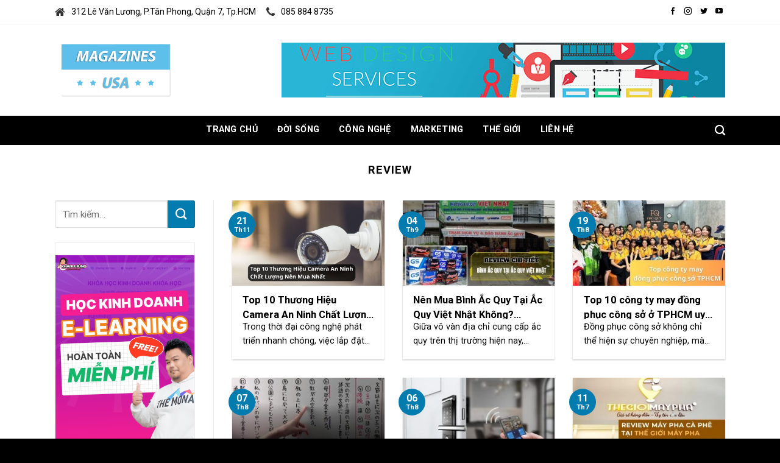

--- FILE ---
content_type: text/html; charset=UTF-8
request_url: https://magazinesusa.com/review/
body_size: 13929
content:
<!DOCTYPE html>
<!--[if IE 9 ]> <html lang="vi-VN" class="ie9 loading-site no-js"> <![endif]-->
<!--[if IE 8 ]> <html lang="vi-VN" class="ie8 loading-site no-js"> <![endif]-->
<!--[if (gte IE 9)|!(IE)]><!--><html lang="vi-VN" class="loading-site no-js"> <!--<![endif]-->
<head>
	<meta charset="UTF-8" />
	<meta name="viewport" content="width=device-width, initial-scale=1.0, maximum-scale=1.0, user-scalable=no" />

	<link rel="profile" href="https://gmpg.org/xfn/11" />
	<link rel="pingback" href="https://magazinesusa.com/xmlrpc.php" />

	<script>(function(html){html.className = html.className.replace(/\bno-js\b/,'js')})(document.documentElement);</script>
<title>Lưu trữ Review - Magazine USA</title>

<!-- This site is optimized with the Yoast SEO plugin v12.0 - https://yoast.com/wordpress/plugins/seo/ -->
<link rel="canonical" href="https://magazinesusa.com/review/" />
<link rel="next" href="https://magazinesusa.com/review/page/2/" />
<meta property="og:locale" content="vi_VN" />
<meta property="og:type" content="object" />
<meta property="og:title" content="Lưu trữ Review - Magazine USA" />
<meta property="og:url" content="https://magazinesusa.com/review/" />
<meta property="og:site_name" content="Magazine USA" />
<meta name="twitter:card" content="summary_large_image" />
<meta name="twitter:title" content="Lưu trữ Review - Magazine USA" />
<script type='application/ld+json' class='yoast-schema-graph yoast-schema-graph--main'>{"@context":"https://schema.org","@graph":[{"@type":"WebSite","@id":"https://magazinesusa.com/#website","url":"https://magazinesusa.com/","name":"Magazine USA","potentialAction":{"@type":"SearchAction","target":"https://magazinesusa.com/?s={search_term_string}","query-input":"required name=search_term_string"}},{"@type":"CollectionPage","@id":"https://magazinesusa.com/review/#webpage","url":"https://magazinesusa.com/review/","inLanguage":"vi-VN","name":"L\u01b0u tr\u1eef Review - Magazine USA","isPartOf":{"@id":"https://magazinesusa.com/#website"}}]}</script>
<!-- / Yoast SEO plugin. -->

<link rel='dns-prefetch' href='//magazinesusa.com' />
<link rel='dns-prefetch' href='//cdn.jsdelivr.net' />
<link rel='dns-prefetch' href='//s.w.org' />
<link rel="alternate" type="application/rss+xml" title="Dòng thông tin Magazine USA &raquo;" href="https://magazinesusa.com/feed/" />
<link rel="alternate" type="application/rss+xml" title="Dòng thông tin chuyên mục Magazine USA &raquo; Review" href="https://magazinesusa.com/review/feed/" />
		<script type="text/javascript">
			window._wpemojiSettings = {"baseUrl":"https:\/\/s.w.org\/images\/core\/emoji\/12.0.0-1\/72x72\/","ext":".png","svgUrl":"https:\/\/s.w.org\/images\/core\/emoji\/12.0.0-1\/svg\/","svgExt":".svg","source":{"concatemoji":"https:\/\/magazinesusa.com\/wp-includes\/js\/wp-emoji-release.min.js?ver=5.2.4"}};
			!function(a,b,c){function d(a,b){var c=String.fromCharCode;l.clearRect(0,0,k.width,k.height),l.fillText(c.apply(this,a),0,0);var d=k.toDataURL();l.clearRect(0,0,k.width,k.height),l.fillText(c.apply(this,b),0,0);var e=k.toDataURL();return d===e}function e(a){var b;if(!l||!l.fillText)return!1;switch(l.textBaseline="top",l.font="600 32px Arial",a){case"flag":return!(b=d([55356,56826,55356,56819],[55356,56826,8203,55356,56819]))&&(b=d([55356,57332,56128,56423,56128,56418,56128,56421,56128,56430,56128,56423,56128,56447],[55356,57332,8203,56128,56423,8203,56128,56418,8203,56128,56421,8203,56128,56430,8203,56128,56423,8203,56128,56447]),!b);case"emoji":return b=d([55357,56424,55356,57342,8205,55358,56605,8205,55357,56424,55356,57340],[55357,56424,55356,57342,8203,55358,56605,8203,55357,56424,55356,57340]),!b}return!1}function f(a){var c=b.createElement("script");c.src=a,c.defer=c.type="text/javascript",b.getElementsByTagName("head")[0].appendChild(c)}var g,h,i,j,k=b.createElement("canvas"),l=k.getContext&&k.getContext("2d");for(j=Array("flag","emoji"),c.supports={everything:!0,everythingExceptFlag:!0},i=0;i<j.length;i++)c.supports[j[i]]=e(j[i]),c.supports.everything=c.supports.everything&&c.supports[j[i]],"flag"!==j[i]&&(c.supports.everythingExceptFlag=c.supports.everythingExceptFlag&&c.supports[j[i]]);c.supports.everythingExceptFlag=c.supports.everythingExceptFlag&&!c.supports.flag,c.DOMReady=!1,c.readyCallback=function(){c.DOMReady=!0},c.supports.everything||(h=function(){c.readyCallback()},b.addEventListener?(b.addEventListener("DOMContentLoaded",h,!1),a.addEventListener("load",h,!1)):(a.attachEvent("onload",h),b.attachEvent("onreadystatechange",function(){"complete"===b.readyState&&c.readyCallback()})),g=c.source||{},g.concatemoji?f(g.concatemoji):g.wpemoji&&g.twemoji&&(f(g.twemoji),f(g.wpemoji)))}(window,document,window._wpemojiSettings);
		</script>
		<style type="text/css">
img.wp-smiley,
img.emoji {
	display: inline !important;
	border: none !important;
	box-shadow: none !important;
	height: 1em !important;
	width: 1em !important;
	margin: 0 .07em !important;
	vertical-align: -0.1em !important;
	background: none !important;
	padding: 0 !important;
}
</style>
	<link rel='stylesheet' id='wp-block-library-css'  href='https://magazinesusa.com/wp-includes/css/dist/block-library/style.min.css?ver=5.2.4' type='text/css' media='all' />
<link rel='stylesheet' id='hrw-css'  href='https://magazinesusa.com/wp-content/plugins/call-now-icon-animate/css.css' type='text/css' media='' />
<link rel='stylesheet' id='contact-form-7-css'  href='https://magazinesusa.com/wp-content/plugins/contact-form-7/includes/css/styles.css?ver=5.1.3' type='text/css' media='all' />
<link rel='stylesheet' id='ez-icomoon-css'  href='https://magazinesusa.com/wp-content/plugins/easy-table-of-contents/vendor/icomoon/style.min.css?ver=1.7' type='text/css' media='all' />
<link rel='stylesheet' id='ez-toc-css'  href='https://magazinesusa.com/wp-content/plugins/easy-table-of-contents/assets/css/screen.min.css?ver=1.7' type='text/css' media='all' />
<style id='ez-toc-inline-css' type='text/css'>
div#ez-toc-container p.ez-toc-title {font-size: 120%;}div#ez-toc-container p.ez-toc-title {font-weight: 500;}div#ez-toc-container ul li {font-size: 95%;}
</style>
<link rel='stylesheet' id='flatsome-icons-css'  href='https://magazinesusa.com/wp-content/themes/flatsome/assets/css/fl-icons.css?ver=3.3' type='text/css' media='all' />
<link rel='stylesheet' id='easy-social-share-buttons-css'  href='https://magazinesusa.com/wp-content/plugins/easy-social-share-buttons3/assets/css/default-retina/easy-social-share-buttons.css?ver=3.7.3' type='text/css' media='all' />
<link rel='stylesheet' id='essb-cct-style-css'  href='https://magazinesusa.com/wp-content/plugins/easy-social-share-buttons3/lib/modules/click-to-tweet/assets/css/styles.css?ver=3.7.3' type='text/css' media='all' />
<link rel='stylesheet' id='bfa-font-awesome-css'  href='//cdn.jsdelivr.net/fontawesome/4.7.0/css/font-awesome.min.css?ver=4.7.0' type='text/css' media='all' />
<link rel='stylesheet' id='flatsome-main-css'  href='https://magazinesusa.com/wp-content/themes/flatsome/assets/css/flatsome.css?ver=3.8.3' type='text/css' media='all' />
<link rel='stylesheet' id='flatsome-style-css'  href='https://magazinesusa.com/wp-content/themes/flatsome-child/style.css?ver=3.0' type='text/css' media='all' />
<script type="text/javascript">(function(a,d){if(a._nsl===d){a._nsl=[];var c=function(){if(a.jQuery===d)setTimeout(c,33);else{for(var b=0;b<a._nsl.length;b++)a._nsl[b].call(a,a.jQuery);a._nsl={push:function(b){b.call(a,a.jQuery)}}}};c()}})(window);</script><script type='text/javascript' src='https://magazinesusa.com/wp-includes/js/jquery/jquery.js?ver=1.12.4-wp'></script>
<script type='text/javascript' src='https://magazinesusa.com/wp-includes/js/jquery/jquery-migrate.min.js?ver=1.4.1'></script>
<link rel='https://api.w.org/' href='https://magazinesusa.com/wp-json/' />
<link rel="EditURI" type="application/rsd+xml" title="RSD" href="https://magazinesusa.com/xmlrpc.php?rsd" />
<link rel="wlwmanifest" type="application/wlwmanifest+xml" href="https://magazinesusa.com/wp-includes/wlwmanifest.xml" /> 
<meta name="generator" content="WordPress 5.2.4" />
<meta name="google-site-verification" content="Pqr91cPwLYZ91b8NRqLyE4OuHgZbg8CSOj1U4rqD4o8" />
<!-- Google Tag Manager -->
<script>(function(w,d,s,l,i){w[l]=w[l]||[];w[l].push({'gtm.start':
new Date().getTime(),event:'gtm.js'});var f=d.getElementsByTagName(s)[0],
j=d.createElement(s),dl=l!='dataLayer'?'&l='+l:'';j.async=true;j.src=
'https://www.googletagmanager.com/gtm.js?id='+i+dl;f.parentNode.insertBefore(j,f);
})(window,document,'script','dataLayer','GTM-NJB9Z9T9');</script>
<!-- End Google Tag Manager -->
<style>.bg{opacity: 0; transition: opacity 1s; -webkit-transition: opacity 1s;} .bg-loaded{opacity: 1;}</style><!--[if IE]><link rel="stylesheet" type="text/css" href="https://magazinesusa.com/wp-content/themes/flatsome/assets/css/ie-fallback.css"><script src="//cdnjs.cloudflare.com/ajax/libs/html5shiv/3.6.1/html5shiv.js"></script><script>var head = document.getElementsByTagName('head')[0],style = document.createElement('style');style.type = 'text/css';style.styleSheet.cssText = ':before,:after{content:none !important';head.appendChild(style);setTimeout(function(){head.removeChild(style);}, 0);</script><script src="https://magazinesusa.com/wp-content/themes/flatsome/assets/libs/ie-flexibility.js"></script><![endif]-->    <script type="text/javascript">
    WebFontConfig = {
      google: { families: [ "Roboto:regular,700","Roboto:regular,regular","Roboto:regular,700","Roboto:regular,regular", ] }
    };
    (function() {
      var wf = document.createElement('script');
      wf.src = 'https://ajax.googleapis.com/ajax/libs/webfont/1/webfont.js';
      wf.type = 'text/javascript';
      wf.async = 'true';
      var s = document.getElementsByTagName('script')[0];
      s.parentNode.insertBefore(wf, s);
    })(); </script>
  <meta name="google-site-verification" content="sb6765IK8HLildz6s8Vk32xgM48LNdOlCXvfpRitceo" />
<!-- Google tag (gtag.js) -->
<script async src="https://www.googletagmanager.com/gtag/js?id=G-R8C13PK5SN"></script>
<script>
  window.dataLayer = window.dataLayer || [];
  function gtag(){dataLayer.push(arguments);}
  gtag('js', new Date());

  gtag('config', 'G-R8C13PK5SN');
</script><style type="text/css">.essb_links_list li.essb_totalcount_item .essb_t_l_big .essb_t_nb:after, .essb_links_list li.essb_totalcount_item .essb_t_r_big .essb_t_nb:after { color: #777777;content: "shares";display: block;font-size: 11px;font-weight: normal;text-align: center;text-transform: uppercase;margin-top: -5px; } .essb_links_list li.essb_totalcount_item .essb_t_l_big, .essb_links_list li.essb_totalcount_item .essb_t_r_big { text-align: center; }.essb_displayed_sidebar .essb_links_list li.essb_totalcount_item .essb_t_l_big .essb_t_nb:after, .essb_displayed_sidebar .essb_links_list li.essb_totalcount_item .essb_t_r_big .essb_t_nb:after { margin-top: 0px; } .essb_displayed_sidebar_right .essb_links_list li.essb_totalcount_item .essb_t_l_big .essb_t_nb:after, .essb_displayed_sidebar_right .essb_links_list li.essb_totalcount_item .essb_t_r_big .essb_t_nb:after { margin-top: 0px; } .essb_totalcount_item_before, .essb_totalcount_item_after { display: block !important; }.essb_totalcount_item_before .essb_totalcount, .essb_totalcount_item_after .essb_totalcount { border: 0px !important; }.essb_counter_insidebeforename { margin-right: 5px; font-weight: bold; }.essb_width_columns_1 li { width: 100%; }.essb_width_columns_1 li a { width: 92%; }.essb_width_columns_2 li { width: 49%; }.essb_width_columns_2 li a { width: 86%; }.essb_width_columns_3 li { width: 32%; }.essb_width_columns_3 li a { width: 80%; }.essb_width_columns_4 li { width: 24%; }.essb_width_columns_4 li a { width: 70%; }.essb_width_columns_5 li { width: 19.5%; }.essb_width_columns_5 li a { width: 60%; }.essb_width_columns_6 li { width: 16%; }.essb_width_columns_6 li a { width: 55%; }.essb_links li.essb_totalcount_item_before, .essb_width_columns_1 li.essb_totalcount_item_after { width: 100%; text-align: left; }.essb_network_align_center a { text-align: center; }.essb_network_align_right .essb_network_name { float: right;}</style>
<script type="text/javascript">var essb_settings = {"ajax_url":"https:\/\/magazinesusa.com\/wp-admin\/admin-ajax.php","essb3_nonce":"d781beb789","essb3_plugin_url":"https:\/\/magazinesusa.com\/wp-content\/plugins\/easy-social-share-buttons3","essb3_facebook_total":true,"essb3_admin_ajax":false,"essb3_internal_counter":false,"essb3_stats":false,"essb3_ga":false,"essb3_ga_mode":"simple","essb3_counter_button_min":0,"essb3_counter_total_min":0,"blog_url":"https:\/\/magazinesusa.com\/","ajax_type":"wp","essb3_postfloat_stay":false,"essb3_no_counter_mailprint":false,"essb3_single_ajax":false,"twitter_counter":"self","post_id":10182};</script><link rel="icon" href="https://magazinesusa.com/wp-content/uploads/2019/09/cropped-logo-magazines-32x32.png" sizes="32x32" />
<link rel="icon" href="https://magazinesusa.com/wp-content/uploads/2019/09/cropped-logo-magazines-192x192.png" sizes="192x192" />
<link rel="apple-touch-icon-precomposed" href="https://magazinesusa.com/wp-content/uploads/2019/09/cropped-logo-magazines-180x180.png" />
<meta name="msapplication-TileImage" content="https://magazinesusa.com/wp-content/uploads/2019/09/cropped-logo-magazines-270x270.png" />
<style id="custom-css" type="text/css">:root {--primary-color: #027baf;}.full-width .ubermenu-nav, .container, .row{max-width: 1130px}.row.row-collapse{max-width: 1100px}.row.row-small{max-width: 1122.5px}.row.row-large{max-width: 1160px}body.framed, body.framed header, body.framed .header-wrapper, body.boxed, body.boxed header, body.boxed .header-wrapper, body.boxed .is-sticky-section{ max-width: 1160px}.header-main{height: 150px}#logo img{max-height: 150px}#logo{width:200px;}.header-bottom{min-height: 48px}.header-top{min-height: 40px}.has-transparent + .page-title:first-of-type,.has-transparent + #main > .page-title,.has-transparent + #main > div > .page-title,.has-transparent + #main .page-header-wrapper:first-of-type .page-title{padding-top: 230px;}.header.show-on-scroll,.stuck .header-main{height:70px!important}.stuck #logo img{max-height: 70px!important}.header-bottom {background-color: #000000}.stuck .header-main .nav > li > a{line-height: 50px }.header-bottom-nav > li > a{line-height: 22px }@media (max-width: 549px) {.header-main{height: 70px}#logo img{max-height: 70px}}.nav-dropdown{border-radius:3px}.nav-dropdown{font-size:90%}.header-top{background-color:#ffffff!important;}/* Color */.accordion-title.active, .has-icon-bg .icon .icon-inner,.logo a, .primary.is-underline, .primary.is-link, .badge-outline .badge-inner, .nav-outline > li.active> a,.nav-outline >li.active > a, .cart-icon strong,[data-color='primary'], .is-outline.primary{color: #027baf;}/* Color !important */[data-text-color="primary"]{color: #027baf!important;}/* Background Color */[data-text-bg="primary"]{background-color: #027baf;}/* Background */.scroll-to-bullets a,.featured-title, .label-new.menu-item > a:after, .nav-pagination > li > .current,.nav-pagination > li > span:hover,.nav-pagination > li > a:hover,.has-hover:hover .badge-outline .badge-inner,button[type="submit"], .button.wc-forward:not(.checkout):not(.checkout-button), .button.submit-button, .button.primary:not(.is-outline),.featured-table .title,.is-outline:hover, .has-icon:hover .icon-label,.nav-dropdown-bold .nav-column li > a:hover, .nav-dropdown.nav-dropdown-bold > li > a:hover, .nav-dropdown-bold.dark .nav-column li > a:hover, .nav-dropdown.nav-dropdown-bold.dark > li > a:hover, .is-outline:hover, .tagcloud a:hover,.grid-tools a, input[type='submit']:not(.is-form), .box-badge:hover .box-text, input.button.alt,.nav-box > li > a:hover,.nav-box > li.active > a,.nav-pills > li.active > a ,.current-dropdown .cart-icon strong, .cart-icon:hover strong, .nav-line-bottom > li > a:before, .nav-line-grow > li > a:before, .nav-line > li > a:before,.banner, .header-top, .slider-nav-circle .flickity-prev-next-button:hover svg, .slider-nav-circle .flickity-prev-next-button:hover .arrow, .primary.is-outline:hover, .button.primary:not(.is-outline), input[type='submit'].primary, input[type='submit'].primary, input[type='reset'].button, input[type='button'].primary, .badge-inner{background-color: #027baf;}/* Border */.nav-vertical.nav-tabs > li.active > a,.scroll-to-bullets a.active,.nav-pagination > li > .current,.nav-pagination > li > span:hover,.nav-pagination > li > a:hover,.has-hover:hover .badge-outline .badge-inner,.accordion-title.active,.featured-table,.is-outline:hover, .tagcloud a:hover,blockquote, .has-border, .cart-icon strong:after,.cart-icon strong,.blockUI:before, .processing:before,.loading-spin, .slider-nav-circle .flickity-prev-next-button:hover svg, .slider-nav-circle .flickity-prev-next-button:hover .arrow, .primary.is-outline:hover{border-color: #027baf}.nav-tabs > li.active > a{border-top-color: #027baf}.widget_shopping_cart_content .blockUI.blockOverlay:before { border-left-color: #027baf }.woocommerce-checkout-review-order .blockUI.blockOverlay:before { border-left-color: #027baf }/* Fill */.slider .flickity-prev-next-button:hover svg,.slider .flickity-prev-next-button:hover .arrow{fill: #027baf;}body{font-size: 100%;}body{font-family:"Roboto", sans-serif}body{font-weight: 0}body{color: #000000}.nav > li > a {font-family:"Roboto", sans-serif;}.nav > li > a {font-weight: 700;}h1,h2,h3,h4,h5,h6,.heading-font, .off-canvas-center .nav-sidebar.nav-vertical > li > a{font-family: "Roboto", sans-serif;}h1,h2,h3,h4,h5,h6,.heading-font,.banner h1,.banner h2{font-weight: 700;}h1,h2,h3,h4,h5,h6,.heading-font{color: #000000;}.alt-font{font-family: "Roboto", sans-serif;}.alt-font{font-weight: 0!important;}.header:not(.transparent) .header-bottom-nav.nav > li > a{color: #ffffff;}a{color: #000000;}a:hover{color: #208eee;}.tagcloud a:hover{border-color: #208eee;background-color: #208eee;}.absolute-footer, html{background-color: #000000}.label-new.menu-item > a:after{content:"New";}.label-hot.menu-item > a:after{content:"Hot";}.label-sale.menu-item > a:after{content:"Sale";}.label-popular.menu-item > a:after{content:"Popular";}</style>		<style type="text/css" id="wp-custom-css">
			/*STYE VIỀN HÌNH ẢNH CỦA QUANG*/
.hieuunghinhanh {
    box-shadow: 0 0.5rem 2rem 0.25rem rgba(0,0,0,.3);
}
/*---Border action---*/
.mona-highlight {
    font-weight: 700;
    padding: 0.7em;
    text-align: center;
    width: 80%;
    margin: 0 auto;
    margin-bottom: 1em;
    border: 2.5px dashed #ee5a5a;
}

/*STYE KHUNG LIÊN HỆ CỦA QUANG*/
.khunglienhe {background: rgb(250, 248, 215);font-family: montserrat,sans-serif;margin: 0.5em 0.5em 1em 0em;
font-size: 16px;padding: 1.5em 1em;
border: 5px;box-shadow: 1px 1px 0px #eee;
}
/*Duy test nha*/.entry-content >p:first-child,.short-des {
    margin-bottom: 28px;
    padding: 10px 20px;
    border-radius: 10px;
    border: none!important;
    box-shadow: 1px 2px 10px 1px #ff0000 !important;
    border-left: 4px solid  #ff0000 !important;
    background: #ededed;
}		</style>
		</head>

<body class="archive category category-review category-25 lightbox nav-dropdown-has-arrow">


<a class="skip-link screen-reader-text" href="#main">Skip to content</a>

<div id="wrapper">


<header id="header" class="header has-sticky sticky-jump">
   <div class="header-wrapper">
	<div id="top-bar" class="header-top hide-for-sticky hide-for-medium">
    <div class="flex-row container">
      <div class="flex-col hide-for-medium flex-left">
          <ul class="nav nav-left medium-nav-center nav-small  nav-divided">
              <li class="html custom html_topbar_left"><p class="mona_html showroom">312 Lê Văn Lương, P.Tân Phong, Quận 7, Tp.HCM</p></li><li class="html custom html_topbar_right"><p class="mona_html hotline"><a href="tel:0858848735">085 884 8735</a></p></li>          </ul>
      </div><!-- flex-col left -->

      <div class="flex-col hide-for-medium flex-center">
          <ul class="nav nav-center nav-small  nav-divided">
                        </ul>
      </div><!-- center -->

      <div class="flex-col hide-for-medium flex-right">
         <ul class="nav top-bar-nav nav-right nav-small  nav-divided">
              <li class="html header-social-icons ml-0">
	<div class="social-icons follow-icons" ><a href="#" target="_blank" data-label="Facebook"  rel="noopener noreferrer nofollow" class="icon plain facebook tooltip" title="Follow on Facebook"><i class="icon-facebook" ></i></a><a href="#" target="_blank" rel="noopener noreferrer nofollow" data-label="Instagram" class="icon plain  instagram tooltip" title="Follow on Instagram"><i class="icon-instagram" ></i></a><a href="#" target="_blank"  data-label="Twitter"  rel="noopener noreferrer nofollow" class="icon plain  twitter tooltip" title="Follow on Twitter"><i class="icon-twitter" ></i></a><a href="#" target="_blank" rel="noopener noreferrer nofollow" data-label="YouTube" class="icon plain  youtube tooltip" title="Follow on YouTube"><i class="icon-youtube" ></i></a></div></li>          </ul>
      </div><!-- .flex-col right -->

      
    </div><!-- .flex-row -->
</div><!-- #header-top -->
<div id="masthead" class="header-main hide-for-sticky">
      <div class="header-inner flex-row container logo-left medium-logo-center" role="navigation">

          <!-- Logo -->
          <div id="logo" class="flex-col logo">
            <!-- Header logo -->
<a href="https://magazinesusa.com/" title="Magazine USA - Kênh truyền thông cộng đồng người Việt tại Mỹ" rel="home">
    <img width="200" height="150" src="https://magazinesusa.com/wp-content/uploads/2019/08/logo-magazinesusa-1.png" class="header_logo header-logo" alt="Magazine USA" /><img width="200" height="150" src="https://magazinesusa.com/wp-content/uploads/2019/08/logo-magazinesusa-1.png" class="header-logo-dark" alt="Magazine USA" /></a>
          </div>

          <!-- Mobile Left Elements -->
          <div class="flex-col show-for-medium flex-left">
            <ul class="mobile-nav nav nav-left ">
              <li class="nav-icon has-icon">
  		<a href="#" data-open="#main-menu" data-pos="left" data-bg="main-menu-overlay" data-color="" class="is-small" aria-controls="main-menu" aria-expanded="false">
		
		  <i class="icon-menu" ></i>
		  		</a>
	</li>            </ul>
          </div>

          <!-- Left Elements -->
          <div class="flex-col hide-for-medium flex-left
            flex-grow">
            <ul class="header-nav header-nav-main nav nav-left  nav-uppercase" >
                          </ul>
          </div>

          <!-- Right Elements -->
          <div class="flex-col hide-for-medium flex-right">
            <ul class="header-nav header-nav-main nav nav-right  nav-uppercase">
              <li class="html custom html_top_right_text"><img src="https://magazinesusa.com/wp-content/uploads/2020/12/web-design.jpg" /></li>            </ul>
          </div>

          <!-- Mobile Right Elements -->
          <div class="flex-col show-for-medium flex-right">
            <ul class="mobile-nav nav nav-right ">
              <li class="header-search header-search-dropdown has-icon has-dropdown menu-item-has-children">
		<a href="#" class="is-small"><i class="icon-search" ></i></a>
		<ul class="nav-dropdown nav-dropdown-simple">
	 	<li class="header-search-form search-form html relative has-icon">
	<div class="header-search-form-wrapper">
		<div class="searchform-wrapper ux-search-box relative is-normal"><form method="get" class="searchform" action="https://magazinesusa.com/" role="search">
		<div class="flex-row relative">
			<div class="flex-col flex-grow">
	   	   <input type="search" class="search-field mb-0" name="s" value="" id="s" placeholder="Tìm kiếm&hellip;" />
			</div><!-- .flex-col -->
			<div class="flex-col">
				<button type="submit" class="ux-search-submit submit-button secondary button icon mb-0">
					<i class="icon-search" ></i>				</button>
			</div><!-- .flex-col -->
		</div><!-- .flex-row -->
    <div class="live-search-results text-left z-top"></div>
</form>
</div>	</div>
</li>	</ul><!-- .nav-dropdown -->
</li>
            </ul>
          </div>

      </div><!-- .header-inner -->
     
            <!-- Header divider -->
      <div class="container"><div class="top-divider full-width"></div></div>
      </div><!-- .header-main --><div id="wide-nav" class="header-bottom wide-nav flex-has-center hide-for-medium">
    <div class="flex-row container">

                        <div class="flex-col hide-for-medium flex-left">
                <ul class="nav header-nav header-bottom-nav nav-left  nav-size-medium nav-uppercase">
                                    </ul>
            </div><!-- flex-col -->
            
                        <div class="flex-col hide-for-medium flex-center">
                <ul class="nav header-nav header-bottom-nav nav-center  nav-size-medium nav-uppercase">
                    <li id="menu-item-17" class="menu-item menu-item-type-custom menu-item-object-custom menu-item-home  menu-item-17"><a href="https://magazinesusa.com/" class="nav-top-link">Trang chủ</a></li>
<li id="menu-item-657" class="menu-item menu-item-type-taxonomy menu-item-object-category  menu-item-657"><a href="https://magazinesusa.com/doi-song/" class="nav-top-link">Đời sống</a></li>
<li id="menu-item-653" class="menu-item menu-item-type-taxonomy menu-item-object-category  menu-item-653"><a href="https://magazinesusa.com/cong-nghe/" class="nav-top-link">Công nghệ</a></li>
<li id="menu-item-654" class="menu-item menu-item-type-taxonomy menu-item-object-category  menu-item-654"><a href="https://magazinesusa.com/marketing/" class="nav-top-link">Marketing</a></li>
<li id="menu-item-658" class="menu-item menu-item-type-taxonomy menu-item-object-category  menu-item-658"><a href="https://magazinesusa.com/the-gioi/" class="nav-top-link">Thế giới</a></li>
<li id="menu-item-19" class="menu-item menu-item-type-post_type menu-item-object-page  menu-item-19"><a href="https://magazinesusa.com/lien-he/" class="nav-top-link">Liên hệ</a></li>
                </ul>
            </div><!-- flex-col -->
            
                        <div class="flex-col hide-for-medium flex-right flex-grow">
              <ul class="nav header-nav header-bottom-nav nav-right  nav-size-medium nav-uppercase">
                   <li class="header-search header-search-dropdown has-icon has-dropdown menu-item-has-children">
		<a href="#" class="is-small"><i class="icon-search" ></i></a>
		<ul class="nav-dropdown nav-dropdown-simple">
	 	<li class="header-search-form search-form html relative has-icon">
	<div class="header-search-form-wrapper">
		<div class="searchform-wrapper ux-search-box relative is-normal"><form method="get" class="searchform" action="https://magazinesusa.com/" role="search">
		<div class="flex-row relative">
			<div class="flex-col flex-grow">
	   	   <input type="search" class="search-field mb-0" name="s" value="" id="s" placeholder="Tìm kiếm&hellip;" />
			</div><!-- .flex-col -->
			<div class="flex-col">
				<button type="submit" class="ux-search-submit submit-button secondary button icon mb-0">
					<i class="icon-search" ></i>				</button>
			</div><!-- .flex-col -->
		</div><!-- .flex-row -->
    <div class="live-search-results text-left z-top"></div>
</form>
</div>	</div>
</li>	</ul><!-- .nav-dropdown -->
</li>
              </ul>
            </div><!-- flex-col -->
            
            
    </div><!-- .flex-row -->
</div><!-- .header-bottom -->

<div class="header-bg-container fill"><div class="header-bg-image fill"></div><div class="header-bg-color fill"></div></div><!-- .header-bg-container -->   </div><!-- header-wrapper-->
</header>


<main id="main" class="">

<div id="content" class="blog-wrapper blog-archive page-wrapper">
		<header class="archive-page-header">
	<div class="row">
	<div class="large-12 text-center col">
	<h1 class="page-title is-large uppercase">
		<span>Review</span>	</h1>
		</div>
	</div>
</header><!-- .page-header -->

<div class="row row-large row-divided ">

	<div class="post-sidebar large-3 col">
		<div id="secondary" class="widget-area " role="complementary">
		<aside id="search-2" class="widget widget_search"><form method="get" class="searchform" action="https://magazinesusa.com/" role="search">
		<div class="flex-row relative">
			<div class="flex-col flex-grow">
	   	   <input type="search" class="search-field mb-0" name="s" value="" id="s" placeholder="Tìm kiếm&hellip;" />
			</div><!-- .flex-col -->
			<div class="flex-col">
				<button type="submit" class="ux-search-submit submit-button secondary button icon mb-0">
					<i class="icon-search" ></i>				</button>
			</div><!-- .flex-col -->
		</div><!-- .flex-row -->
    <div class="live-search-results text-left z-top"></div>
</form>
</aside><aside id="media_image-3" class="widget widget_media_image"><a href="https://bit.ly/KHA-Elearning"><img width="1440" height="1920" src="https://magazinesusa.com/wp-content/uploads/2024/12/khanh-hung-academy-elearning.png" class="image wp-image-9590  attachment-full size-full" alt="Khánh Hùng Academy" style="max-width: 100%; height: auto;" srcset="https://magazinesusa.com/wp-content/uploads/2024/12/khanh-hung-academy-elearning.png 1440w, https://magazinesusa.com/wp-content/uploads/2024/12/khanh-hung-academy-elearning-225x300.png 225w, https://magazinesusa.com/wp-content/uploads/2024/12/khanh-hung-academy-elearning-768x1024.png 768w" sizes="(max-width: 1440px) 100vw, 1440px" /></a></aside><aside id="media_image-2" class="widget widget_media_image"><a href="https://mona.media/dich-vu-seo/"><img width="300" height="300" src="https://magazinesusa.com/wp-content/uploads/2022/08/tu-van-dich-vu-seo-300x300.png" class="image wp-image-1764  attachment-medium size-medium" alt="Nhận tư vấn dịch vụ SEO Mona" style="max-width: 100%; height: auto;" srcset="https://magazinesusa.com/wp-content/uploads/2022/08/tu-van-dich-vu-seo-300x300.png 300w, https://magazinesusa.com/wp-content/uploads/2022/08/tu-van-dich-vu-seo-150x150.png 150w, https://magazinesusa.com/wp-content/uploads/2022/08/tu-van-dich-vu-seo-768x768.png 768w, https://magazinesusa.com/wp-content/uploads/2022/08/tu-van-dich-vu-seo-1024x1024.png 1024w, https://magazinesusa.com/wp-content/uploads/2022/08/tu-van-dich-vu-seo.png 1200w" sizes="(max-width: 300px) 100vw, 300px" /></a></aside></div><!-- #secondary -->
	</div><!-- .post-sidebar -->

	<div class="large-9 col medium-col-first">
		


  
    <div id="row-1917416400" class="row large-columns-3 medium-columns- small-columns-1 has-shadow row-box-shadow-1 row-box-shadow-2-hover row-masonry" data-packery-options='{"itemSelector": ".col", "gutter": 0, "presentageWidth" : true}'>

  		<div class="col post-item" >
			<div class="col-inner">
			<a href="https://magazinesusa.com/thuong-hieu-camera/" class="plain">
				<div class="box box-text-bottom box-blog-post has-hover">
            					<div class="box-image" >
  						<div class="image-cover" style="padding-top:56%;">
  							<img width="300" height="188" src="https://magazinesusa.com/wp-content/uploads/2025/11/thuong-hieu-camera-300x188.jpg" class="attachment-medium size-medium wp-post-image" alt="thương hiệu camera" srcset="https://magazinesusa.com/wp-content/uploads/2025/11/thuong-hieu-camera-300x188.jpg 300w, https://magazinesusa.com/wp-content/uploads/2025/11/thuong-hieu-camera-768x480.jpg 768w, https://magazinesusa.com/wp-content/uploads/2025/11/thuong-hieu-camera.jpg 800w" sizes="(max-width: 300px) 100vw, 300px" />  							  							  						</div>
  						  					</div><!-- .box-image -->
          					<div class="box-text text-left" >
					<div class="box-text-inner blog-post-inner">

					
										<h5 class="post-title is-large ">Top 10 Thương Hiệu Camera An Ninh Chất Lượng Nên Mua Nhất</h5>
										<div class="is-divider"></div>
										<p class="from_the_blog_excerpt ">Trong thời đại công nghệ phát triển nhanh chóng, việc lắp đặt hệ thống giám ...					</p>
					                    
					
					
					</div><!-- .box-text-inner -->
					</div><!-- .box-text -->
																<div class="badge absolute top post-date badge-circle">
							<div class="badge-inner">
								<span class="post-date-day">21</span><br>
								<span class="post-date-month is-xsmall">Th11</span>
							</div>
						</div>
									</div><!-- .box -->
				</a><!-- .link -->
			</div><!-- .col-inner -->
		</div><!-- .col -->
		<div class="col post-item" >
			<div class="col-inner">
			<a href="https://magazinesusa.com/binh-ac-quy-tai-ac-quy-viet-nhat/" class="plain">
				<div class="box box-text-bottom box-blog-post has-hover">
            					<div class="box-image" >
  						<div class="image-cover" style="padding-top:56%;">
  							<img width="300" height="188" src="https://magazinesusa.com/wp-content/uploads/2025/09/binh-ac-quy-tai-ac-quy-viet-nhat-300x188.jpg" class="attachment-medium size-medium wp-post-image" alt="Bình ắc quy tại Ắc Quy Việt Nhật" srcset="https://magazinesusa.com/wp-content/uploads/2025/09/binh-ac-quy-tai-ac-quy-viet-nhat-300x188.jpg 300w, https://magazinesusa.com/wp-content/uploads/2025/09/binh-ac-quy-tai-ac-quy-viet-nhat-768x480.jpg 768w, https://magazinesusa.com/wp-content/uploads/2025/09/binh-ac-quy-tai-ac-quy-viet-nhat.jpg 800w" sizes="(max-width: 300px) 100vw, 300px" />  							  							  						</div>
  						  					</div><!-- .box-image -->
          					<div class="box-text text-left" >
					<div class="box-text-inner blog-post-inner">

					
										<h5 class="post-title is-large ">Nên Mua Bình Ắc Quy Tại Ắc Quy Việt Nhật Không? Review Chi Tiết</h5>
										<div class="is-divider"></div>
										<p class="from_the_blog_excerpt ">Giữa vô vàn địa chỉ cung cấp ắc quy trên thị trường hiện nay, nhiều ...					</p>
					                    
					
					
					</div><!-- .box-text-inner -->
					</div><!-- .box-text -->
																<div class="badge absolute top post-date badge-circle">
							<div class="badge-inner">
								<span class="post-date-day">04</span><br>
								<span class="post-date-month is-xsmall">Th9</span>
							</div>
						</div>
									</div><!-- .box -->
				</a><!-- .link -->
			</div><!-- .col-inner -->
		</div><!-- .col -->
		<div class="col post-item" >
			<div class="col-inner">
			<a href="https://magazinesusa.com/top-xuong-may-dong-phuc-cong-so/" class="plain">
				<div class="box box-text-bottom box-blog-post has-hover">
            					<div class="box-image" >
  						<div class="image-cover" style="padding-top:56%;">
  							<img width="300" height="188" src="https://magazinesusa.com/wp-content/uploads/2025/08/top-cong-ty-may-dong-phuc-cong-so-gia-tot-300x188.jpg" class="attachment-medium size-medium wp-post-image" alt="top xưởng may đồng phục công sở" srcset="https://magazinesusa.com/wp-content/uploads/2025/08/top-cong-ty-may-dong-phuc-cong-so-gia-tot-300x188.jpg 300w, https://magazinesusa.com/wp-content/uploads/2025/08/top-cong-ty-may-dong-phuc-cong-so-gia-tot-768x480.jpg 768w, https://magazinesusa.com/wp-content/uploads/2025/08/top-cong-ty-may-dong-phuc-cong-so-gia-tot.jpg 800w" sizes="(max-width: 300px) 100vw, 300px" />  							  							  						</div>
  						  					</div><!-- .box-image -->
          					<div class="box-text text-left" >
					<div class="box-text-inner blog-post-inner">

					
										<h5 class="post-title is-large ">Top 10 công ty may đồng phục công sở ở TPHCM uy tín, chuyên nghiệp</h5>
										<div class="is-divider"></div>
										<p class="from_the_blog_excerpt ">Đồng phục công sở không chỉ thể hiện sự chuyên nghiệp, mà còn góp phần ...					</p>
					                    
					
					
					</div><!-- .box-text-inner -->
					</div><!-- .box-text -->
																<div class="badge absolute top post-date badge-circle">
							<div class="badge-inner">
								<span class="post-date-day">19</span><br>
								<span class="post-date-month is-xsmall">Th8</span>
							</div>
						</div>
									</div><!-- .box -->
				</a><!-- .link -->
			</div><!-- .col-inner -->
		</div><!-- .col -->
		<div class="col post-item" >
			<div class="col-inner">
			<a href="https://magazinesusa.com/khoa-hoc-tieng-nhat-uy-tin-tai-ha-noi/" class="plain">
				<div class="box box-text-bottom box-blog-post has-hover">
            					<div class="box-image" >
  						<div class="image-cover" style="padding-top:56%;">
  							<img width="300" height="188" src="https://magazinesusa.com/wp-content/uploads/2025/08/khoa-hoc-tieng-nhat-uy-tin-tai-ha-noi-300x188.jpg" class="attachment-medium size-medium wp-post-image" alt="khóa học tiếng Nhật uy tín tại Hà Nội" srcset="https://magazinesusa.com/wp-content/uploads/2025/08/khoa-hoc-tieng-nhat-uy-tin-tai-ha-noi-300x188.jpg 300w, https://magazinesusa.com/wp-content/uploads/2025/08/khoa-hoc-tieng-nhat-uy-tin-tai-ha-noi-768x480.jpg 768w, https://magazinesusa.com/wp-content/uploads/2025/08/khoa-hoc-tieng-nhat-uy-tin-tai-ha-noi.jpg 800w" sizes="(max-width: 300px) 100vw, 300px" />  							  							  						</div>
  						  					</div><!-- .box-image -->
          					<div class="box-text text-left" >
					<div class="box-text-inner blog-post-inner">

					
										<h5 class="post-title is-large ">Top 10 Khóa Học Tiếng Nhật Uy Tín Tại Hà Nội Được Học Viên Đánh Giá Cao Nhất</h5>
										<div class="is-divider"></div>
										<p class="from_the_blog_excerpt ">Bạn đang tìm kiếm một khóa học tiếng Nhật uy tín tại Hà Nội để ...					</p>
					                    
					
					
					</div><!-- .box-text-inner -->
					</div><!-- .box-text -->
																<div class="badge absolute top post-date badge-circle">
							<div class="badge-inner">
								<span class="post-date-day">07</span><br>
								<span class="post-date-month is-xsmall">Th8</span>
							</div>
						</div>
									</div><!-- .box -->
				</a><!-- .link -->
			</div><!-- .col-inner -->
		</div><!-- .col -->
		<div class="col post-item" >
			<div class="col-inner">
			<a href="https://magazinesusa.com/khoa-cua-dieu-khien-tu-xa-la-gi/" class="plain">
				<div class="box box-text-bottom box-blog-post has-hover">
            					<div class="box-image" >
  						<div class="image-cover" style="padding-top:56%;">
  							<img width="300" height="188" src="https://magazinesusa.com/wp-content/uploads/2025/08/khoa-cua-dieu-khien-tu-xa-la-gi-300x188.jpg" class="attachment-medium size-medium wp-post-image" alt="khóa cửa điều khiển từ xa là gì" srcset="https://magazinesusa.com/wp-content/uploads/2025/08/khoa-cua-dieu-khien-tu-xa-la-gi-300x188.jpg 300w, https://magazinesusa.com/wp-content/uploads/2025/08/khoa-cua-dieu-khien-tu-xa-la-gi-768x480.jpg 768w, https://magazinesusa.com/wp-content/uploads/2025/08/khoa-cua-dieu-khien-tu-xa-la-gi.jpg 800w" sizes="(max-width: 300px) 100vw, 300px" />  							  							  						</div>
  						  					</div><!-- .box-image -->
          					<div class="box-text text-left" >
					<div class="box-text-inner blog-post-inner">

					
										<h5 class="post-title is-large ">Khóa Cửa Điều Khiển Từ Xa Là Gì? Ưu Nhược Điểm Và Cách Hoạt Động</h5>
										<div class="is-divider"></div>
										<p class="from_the_blog_excerpt ">Trong thời đại công nghệ phát triển mạnh mẽ, nhu cầu về an ninh và ...					</p>
					                    
					
					
					</div><!-- .box-text-inner -->
					</div><!-- .box-text -->
																<div class="badge absolute top post-date badge-circle">
							<div class="badge-inner">
								<span class="post-date-day">06</span><br>
								<span class="post-date-month is-xsmall">Th8</span>
							</div>
						</div>
									</div><!-- .box -->
				</a><!-- .link -->
			</div><!-- .col-inner -->
		</div><!-- .col -->
		<div class="col post-item" >
			<div class="col-inner">
			<a href="https://magazinesusa.com/review-may-pha-ca-phe-tai-the-gioi-may-pha/" class="plain">
				<div class="box box-text-bottom box-blog-post has-hover">
            					<div class="box-image" >
  						<div class="image-cover" style="padding-top:56%;">
  							<img width="300" height="171" src="https://magazinesusa.com/wp-content/uploads/2025/07/review-may-pha-ca-phe-tai-the-gioi-may-pha-co-dang-mua-300x171.jpg" class="attachment-medium size-medium wp-post-image" alt="Review máy pha cà phê tại Thế Giới Máy Pha" srcset="https://magazinesusa.com/wp-content/uploads/2025/07/review-may-pha-ca-phe-tai-the-gioi-may-pha-co-dang-mua-300x171.jpg 300w, https://magazinesusa.com/wp-content/uploads/2025/07/review-may-pha-ca-phe-tai-the-gioi-may-pha-co-dang-mua.jpg 700w" sizes="(max-width: 300px) 100vw, 300px" />  							  							  						</div>
  						  					</div><!-- .box-image -->
          					<div class="box-text text-left" >
					<div class="box-text-inner blog-post-inner">

					
										<h5 class="post-title is-large ">Review máy pha cafe tại Thế Giới Máy Pha – Liệu có đáng mua?</h5>
										<div class="is-divider"></div>
										<p class="from_the_blog_excerpt ">Mua máy pha cà phê giờ đây không chỉ là chuyện của các hàng quán ...					</p>
					                    
					
					
					</div><!-- .box-text-inner -->
					</div><!-- .box-text -->
																<div class="badge absolute top post-date badge-circle">
							<div class="badge-inner">
								<span class="post-date-day">11</span><br>
								<span class="post-date-month is-xsmall">Th7</span>
							</div>
						</div>
									</div><!-- .box -->
				</a><!-- .link -->
			</div><!-- .col-inner -->
		</div><!-- .col -->
		<div class="col post-item" >
			<div class="col-inner">
			<a href="https://magazinesusa.com/sofa-giuong-la-gi/" class="plain">
				<div class="box box-text-bottom box-blog-post has-hover">
            					<div class="box-image" >
  						<div class="image-cover" style="padding-top:56%;">
  							<img width="300" height="188" src="https://magazinesusa.com/wp-content/uploads/2025/06/sofa-giuong-la-gi-300x188.jpg" class="attachment-medium size-medium wp-post-image" alt="sofa giường là gì" srcset="https://magazinesusa.com/wp-content/uploads/2025/06/sofa-giuong-la-gi-300x188.jpg 300w, https://magazinesusa.com/wp-content/uploads/2025/06/sofa-giuong-la-gi-768x480.jpg 768w, https://magazinesusa.com/wp-content/uploads/2025/06/sofa-giuong-la-gi.jpg 800w" sizes="(max-width: 300px) 100vw, 300px" />  							  							  						</div>
  						  					</div><!-- .box-image -->
          					<div class="box-text text-left" >
					<div class="box-text-inner blog-post-inner">

					
										<h5 class="post-title is-large ">Sofa Giường Là Gì? Phân Loại Các Loại Sofa Giường Phổ Biến Trên Thị Trường</h5>
										<div class="is-divider"></div>
										<p class="from_the_blog_excerpt ">Sofa giường là gì và liệu sản phẩm này có thật sự phù hợp với ...					</p>
					                    
					
					
					</div><!-- .box-text-inner -->
					</div><!-- .box-text -->
																<div class="badge absolute top post-date badge-circle">
							<div class="badge-inner">
								<span class="post-date-day">20</span><br>
								<span class="post-date-month is-xsmall">Th6</span>
							</div>
						</div>
									</div><!-- .box -->
				</a><!-- .link -->
			</div><!-- .col-inner -->
		</div><!-- .col -->
		<div class="col post-item" >
			<div class="col-inner">
			<a href="https://magazinesusa.com/cua-hang-mat-kinh-uy-tin-tai-tphcm/" class="plain">
				<div class="box box-text-bottom box-blog-post has-hover">
            					<div class="box-image" >
  						<div class="image-cover" style="padding-top:56%;">
  							<img width="300" height="188" src="https://magazinesusa.com/wp-content/uploads/2025/05/top-10-dia-chi-cat-kinh-can-tphcm-300x188.jpg" class="attachment-medium size-medium wp-post-image" alt="Top 10 cửa hàng mắt kính uy tín tại TPHCM giá tốt" srcset="https://magazinesusa.com/wp-content/uploads/2025/05/top-10-dia-chi-cat-kinh-can-tphcm-300x188.jpg 300w, https://magazinesusa.com/wp-content/uploads/2025/05/top-10-dia-chi-cat-kinh-can-tphcm-768x480.jpg 768w, https://magazinesusa.com/wp-content/uploads/2025/05/top-10-dia-chi-cat-kinh-can-tphcm.jpg 800w" sizes="(max-width: 300px) 100vw, 300px" />  							  							  						</div>
  						  					</div><!-- .box-image -->
          					<div class="box-text text-left" >
					<div class="box-text-inner blog-post-inner">

					
										<h5 class="post-title is-large ">Top 10 địa chỉ cắt kính cận uy tín tại TPHCM chất lượng</h5>
										<div class="is-divider"></div>
										<p class="from_the_blog_excerpt ">Trong cuộc sống hiện đại ngày nay, mắt phải hoạt động liên tục với cường ...					</p>
					                    
					
					
					</div><!-- .box-text-inner -->
					</div><!-- .box-text -->
																<div class="badge absolute top post-date badge-circle">
							<div class="badge-inner">
								<span class="post-date-day">29</span><br>
								<span class="post-date-month is-xsmall">Th5</span>
							</div>
						</div>
									</div><!-- .box -->
				</a><!-- .link -->
			</div><!-- .col-inner -->
		</div><!-- .col -->
		<div class="col post-item" >
			<div class="col-inner">
			<a href="https://magazinesusa.com/review-dich-vu-dat-hang-1688-tai-order-trung-quoc/" class="plain">
				<div class="box box-text-bottom box-blog-post has-hover">
            					<div class="box-image" >
  						<div class="image-cover" style="padding-top:56%;">
  							<img width="300" height="188" src="https://magazinesusa.com/wp-content/uploads/2025/04/co-nen-mua-hang-1688-tai-order-trung-quoc-khong-300x188.jpg" class="attachment-medium size-medium wp-post-image" alt="Có nên mua hàng 1688 thông qua dịch vụ đặt hàng hộ tại Order Trung Quốc không?" srcset="https://magazinesusa.com/wp-content/uploads/2025/04/co-nen-mua-hang-1688-tai-order-trung-quoc-khong-300x188.jpg 300w, https://magazinesusa.com/wp-content/uploads/2025/04/co-nen-mua-hang-1688-tai-order-trung-quoc-khong-768x480.jpg 768w, https://magazinesusa.com/wp-content/uploads/2025/04/co-nen-mua-hang-1688-tai-order-trung-quoc-khong-1024x640.jpg 1024w, https://magazinesusa.com/wp-content/uploads/2025/04/co-nen-mua-hang-1688-tai-order-trung-quoc-khong.jpg 1600w" sizes="(max-width: 300px) 100vw, 300px" />  							  							  						</div>
  						  					</div><!-- .box-image -->
          					<div class="box-text text-left" >
					<div class="box-text-inner blog-post-inner">

					
										<h5 class="post-title is-large ">Có nên mua hàng 1688 thông qua dịch vụ đặt hàng hộ tại Order Trung Quốc không?</h5>
										<div class="is-divider"></div>
										<p class="from_the_blog_excerpt ">Đặt hàng 1688 tại Order Trung Quốc là giải pháp được nhiều chủ shop kinh ...					</p>
					                    
					
					
					</div><!-- .box-text-inner -->
					</div><!-- .box-text -->
																<div class="badge absolute top post-date badge-circle">
							<div class="badge-inner">
								<span class="post-date-day">16</span><br>
								<span class="post-date-month is-xsmall">Th4</span>
							</div>
						</div>
									</div><!-- .box -->
				</a><!-- .link -->
			</div><!-- .col-inner -->
		</div><!-- .col -->
</div>
<ul class="page-numbers nav-pagination links text-center"><li><span aria-current='page' class='page-number current'>1</span></li><li><a class='page-number' href='https://magazinesusa.com/review/page/2/'>2</a></li><li><a class='page-number' href='https://magazinesusa.com/review/page/3/'>3</a></li><li><a class='page-number' href='https://magazinesusa.com/review/page/4/'>4</a></li><li><span class="page-number dots">&hellip;</span></li><li><a class='page-number' href='https://magazinesusa.com/review/page/8/'>8</a></li><li><a class="next page-number" href="https://magazinesusa.com/review/page/2/"><i class="icon-angle-right" ></i></a></li></ul>
	</div> <!-- .large-9 -->

</div><!-- .row -->

</div><!-- .page-wrapper .blog-wrapper -->


</main><!-- #main -->

<footer id="footer" class="footer-wrapper">

		<section class="section sec_footer dark" id="section_1378808183">
		<div class="bg section-bg fill bg-fill  " >

			
			
			

		</div><!-- .section-bg -->

		<div class="section-content relative">
			

<div class="gap-element clearfix" style="display:block; height:auto; padding-top:40px"></div>

<div class="row align-center"  id="row-737675248">

<div class="col medium-4 small-12 large-4"  ><div class="col-inner"  >

	<div class="img has-hover x md-x lg-x y md-y lg-y" id="image_1082122209">
								<div class="img-inner dark" >
			<img width="800" height="400" src="https://magazinesusa.com/wp-content/uploads/2019/08/logo-magazinesusa-1.png" class="attachment-large size-large" alt="" srcset="https://magazinesusa.com/wp-content/uploads/2019/08/logo-magazinesusa-1.png 800w, https://magazinesusa.com/wp-content/uploads/2019/08/logo-magazinesusa-1-300x150.png 300w, https://magazinesusa.com/wp-content/uploads/2019/08/logo-magazinesusa-1-768x384.png 768w, https://magazinesusa.com/wp-content/uploads/2019/08/logo-magazinesusa-1-600x300.png 600w" sizes="(max-width: 800px) 100vw, 800px" />						
					</div>
								
<style scope="scope">

#image_1082122209 {
  width: 70%;
}
</style>
	</div>
	

Magazines USA được thành lập vào năm 2015, trang đã hoạt động hơn 4 năm nhằm cung cấp thông tin, tin tức truyền thông cho người định cư ở Mỹ. Với nhiều nội dung phong phú như công nghệ, marketing, đời sống – pháp luật, thế giới, du lịch.

</div></div>
<div class="col medium-4 small-12 large-4"  ><div class="col-inner"  >
<h3>THÔNG TIN LIÊN HỆ</h3>

		<div class="icon-box featured-box icon-box-left text-left"  style="margin:20px 0px 10px 0px;">
					<div class="icon-box-img" style="width: 20px">
				<div class="icon">
					<div class="icon-inner" >
											</div>
				</div>
			</div>
				<div class="icon-box-text last-reset">
									

Địa chỉ: 312 Lê Văn Lương, P. Tân Phong, Quận 7, Tp.HCM

		</div>
	</div><!-- .icon-box -->
	
	

		<div class="icon-box featured-box icon-box-left text-left"  style="margin:0px 0px 10px 0px;">
					<div class="icon-box-img" style="width: 20px">
				<div class="icon">
					<div class="icon-inner" >
											</div>
				</div>
			</div>
				<div class="icon-box-text last-reset">
									

Điện thoại: <a href="tel:0858848735">085 884 8735</a>

		</div>
	</div><!-- .icon-box -->
	
	

		<div class="icon-box featured-box icon-box-left text-left"  style="margin:0px 0px 10px 0px;">
					<div class="icon-box-img" style="width: 20px">
				<div class="icon">
					<div class="icon-inner" >
											</div>
				</div>
			</div>
				<div class="icon-box-text last-reset">
									

Email:

<a href="/cdn-cgi/l/email-protection#365b5751574c5f585343455776515b575f5a1855595b"><span class="__cf_email__" data-cfemail="5b363a3c3a2132353e2e283a1b3c363a323775383436">[email&#160;protected]</span></a>
<a href="/cdn-cgi/l/email-protection#43303633332c3137032e222422392a2d263630226d202c2e"><span class="__cf_email__" data-cfemail="eb989e9b9b84999fab868a8c8a9182858e9e988ac5888486">[email&#160;protected]</span></a>

		</div>
	</div><!-- .icon-box -->
	
	

		<div class="icon-box featured-box icon-box-left text-left"  >
					<div class="icon-box-img" style="width: 20px">
				<div class="icon">
					<div class="icon-inner" >
											</div>
				</div>
			</div>
				<div class="icon-box-text last-reset">
									

<a href="skype:magazineusa?chat">magazineusa</a>

		</div>
	</div><!-- .icon-box -->
	
	

</div></div>
<div class="col medium-4 small-12 large-4"  ><div class="col-inner"  >
<h3>BÀI VIẾT MỚI NHẤT</h3>
<div class="gap-element clearfix" style="display:block; height:auto; padding-top:10px"></div>


  
    <div class="row post-vertical large-columns-1 medium-columns-1 small-columns-1 row-small">
  		<div class="col post-item" >
			<div class="col-inner">
			<a href="https://magazinesusa.com/review-ban-bida-mr-sung/" class="plain">
				<div class="box box-vertical box-text-bottom box-blog-post has-hover">
            					<div class="box-image" style="width:30%;">
  						<div class="image-cover" style="padding-top:56.25%;">
  							<img width="800" height="500" src="https://magazinesusa.com/wp-content/uploads/2025/12/review-ban-bida-mr-sung.jpg" class="attachment-original size-original wp-post-image" alt="" srcset="https://magazinesusa.com/wp-content/uploads/2025/12/review-ban-bida-mr-sung.jpg 800w, https://magazinesusa.com/wp-content/uploads/2025/12/review-ban-bida-mr-sung-300x188.jpg 300w, https://magazinesusa.com/wp-content/uploads/2025/12/review-ban-bida-mr-sung-768x480.jpg 768w" sizes="(max-width: 800px) 100vw, 800px" />  							  							  						</div>
  						  					</div><!-- .box-image -->
          					<div class="box-text text-left" >
					<div class="box-text-inner blog-post-inner">

					
										<h5 class="post-title is-large ">Review Bàn Bida Mr Sung: Ưu Nhược Điểm, Các Loại Phổ Biến</h5>
										<div class="is-divider"></div>
					                    
					
					
					</div><!-- .box-text-inner -->
					</div><!-- .box-text -->
									</div><!-- .box -->
				</a><!-- .link -->
			</div><!-- .col-inner -->
		</div><!-- .col -->
		<div class="col post-item" >
			<div class="col-inner">
			<a href="https://magazinesusa.com/bulong-luc-giac-la-gi/" class="plain">
				<div class="box box-vertical box-text-bottom box-blog-post has-hover">
            					<div class="box-image" style="width:30%;">
  						<div class="image-cover" style="padding-top:56.25%;">
  							<img width="800" height="500" src="https://magazinesusa.com/wp-content/uploads/2025/12/bulong-luc-giac-la-gi.jpg" class="attachment-original size-original wp-post-image" alt="bulong lục giác là gì" srcset="https://magazinesusa.com/wp-content/uploads/2025/12/bulong-luc-giac-la-gi.jpg 800w, https://magazinesusa.com/wp-content/uploads/2025/12/bulong-luc-giac-la-gi-300x188.jpg 300w, https://magazinesusa.com/wp-content/uploads/2025/12/bulong-luc-giac-la-gi-768x480.jpg 768w" sizes="(max-width: 800px) 100vw, 800px" />  							  							  						</div>
  						  					</div><!-- .box-image -->
          					<div class="box-text text-left" >
					<div class="box-text-inner blog-post-inner">

					
										<h5 class="post-title is-large ">Bulong Lục Giác Là Gì? Đặc Điểm, Phân Loại Và Ứng Dụng Thực Tế</h5>
										<div class="is-divider"></div>
					                    
					
					
					</div><!-- .box-text-inner -->
					</div><!-- .box-text -->
									</div><!-- .box -->
				</a><!-- .link -->
			</div><!-- .col-inner -->
		</div><!-- .col -->
		<div class="col post-item" >
			<div class="col-inner">
			<a href="https://magazinesusa.com/thuong-hieu-camera/" class="plain">
				<div class="box box-vertical box-text-bottom box-blog-post has-hover">
            					<div class="box-image" style="width:30%;">
  						<div class="image-cover" style="padding-top:56.25%;">
  							<img width="800" height="500" src="https://magazinesusa.com/wp-content/uploads/2025/11/thuong-hieu-camera.jpg" class="attachment-original size-original wp-post-image" alt="thương hiệu camera" srcset="https://magazinesusa.com/wp-content/uploads/2025/11/thuong-hieu-camera.jpg 800w, https://magazinesusa.com/wp-content/uploads/2025/11/thuong-hieu-camera-300x188.jpg 300w, https://magazinesusa.com/wp-content/uploads/2025/11/thuong-hieu-camera-768x480.jpg 768w" sizes="(max-width: 800px) 100vw, 800px" />  							  							  						</div>
  						  					</div><!-- .box-image -->
          					<div class="box-text text-left" >
					<div class="box-text-inner blog-post-inner">

					
										<h5 class="post-title is-large ">Top 10 Thương Hiệu Camera An Ninh Chất Lượng Nên Mua Nhất</h5>
										<div class="is-divider"></div>
					                    
					
					
					</div><!-- .box-text-inner -->
					</div><!-- .box-text -->
									</div><!-- .box -->
				</a><!-- .link -->
			</div><!-- .col-inner -->
		</div><!-- .col -->
</div>

</div></div>


<style scope="scope">

</style>
</div>

		</div><!-- .section-content -->

		
<style scope="scope">

#section_1378808183 {
  padding-top: 30px;
  padding-bottom: 30px;
}
#section_1378808183 .section-bg.bg-loaded {
  background-image: url(https://magazinesusa.com/wp-content/uploads/2019/08/footer-background-image.jpg);
}
</style>
	</section>
	
<div class="absolute-footer dark medium-text-center text-center">
  <div class="container clearfix">

    
    <div class="footer-primary pull-left">
            <div class="copyright-footer">
        © Bản quyền thuộc về MagazinesUSA. <p style="position: fixed; left: 110%; top: 80%;"><a href="https://mona.media/thiet-ke-website-tai-hcm/">Thiết kế website</a> bời <a href="https://mona.media">Mona Media</a></p>      </div>
          </div><!-- .left -->
  </div><!-- .container -->
</div><!-- .absolute-footer -->
<a href="#top" class="back-to-top button icon invert plain fixed bottom z-1 is-outline round hide-for-medium" id="top-link"><i class="icon-angle-up" ></i></a>

</footer><!-- .footer-wrapper -->

</div><!-- #wrapper -->

<!-- Mobile Sidebar -->
<div id="main-menu" class="mobile-sidebar no-scrollbar mfp-hide">
    <div class="sidebar-menu no-scrollbar ">
        <ul class="nav nav-sidebar  nav-vertical nav-uppercase">
              <li class="header-search-form search-form html relative has-icon">
	<div class="header-search-form-wrapper">
		<div class="searchform-wrapper ux-search-box relative is-normal"><form method="get" class="searchform" action="https://magazinesusa.com/" role="search">
		<div class="flex-row relative">
			<div class="flex-col flex-grow">
	   	   <input type="search" class="search-field mb-0" name="s" value="" id="s" placeholder="Tìm kiếm&hellip;" />
			</div><!-- .flex-col -->
			<div class="flex-col">
				<button type="submit" class="ux-search-submit submit-button secondary button icon mb-0">
					<i class="icon-search" ></i>				</button>
			</div><!-- .flex-col -->
		</div><!-- .flex-row -->
    <div class="live-search-results text-left z-top"></div>
</form>
</div>	</div>
</li><li class="menu-item menu-item-type-custom menu-item-object-custom menu-item-home menu-item-17"><a href="https://magazinesusa.com/" class="nav-top-link">Trang chủ</a></li>
<li class="menu-item menu-item-type-taxonomy menu-item-object-category menu-item-657"><a href="https://magazinesusa.com/doi-song/" class="nav-top-link">Đời sống</a></li>
<li class="menu-item menu-item-type-taxonomy menu-item-object-category menu-item-653"><a href="https://magazinesusa.com/cong-nghe/" class="nav-top-link">Công nghệ</a></li>
<li class="menu-item menu-item-type-taxonomy menu-item-object-category menu-item-654"><a href="https://magazinesusa.com/marketing/" class="nav-top-link">Marketing</a></li>
<li class="menu-item menu-item-type-taxonomy menu-item-object-category menu-item-658"><a href="https://magazinesusa.com/the-gioi/" class="nav-top-link">Thế giới</a></li>
<li class="menu-item menu-item-type-post_type menu-item-object-page menu-item-19"><a href="https://magazinesusa.com/lien-he/" class="nav-top-link">Liên hệ</a></li>
<li class="html header-social-icons ml-0">
	<div class="social-icons follow-icons" ><a href="#" target="_blank" data-label="Facebook"  rel="noopener noreferrer nofollow" class="icon plain facebook tooltip" title="Follow on Facebook"><i class="icon-facebook" ></i></a><a href="#" target="_blank" rel="noopener noreferrer nofollow" data-label="Instagram" class="icon plain  instagram tooltip" title="Follow on Instagram"><i class="icon-instagram" ></i></a><a href="#" target="_blank"  data-label="Twitter"  rel="noopener noreferrer nofollow" class="icon plain  twitter tooltip" title="Follow on Twitter"><i class="icon-twitter" ></i></a><a href="#" target="_blank" rel="noopener noreferrer nofollow" data-label="YouTube" class="icon plain  youtube tooltip" title="Follow on YouTube"><i class="icon-youtube" ></i></a></div></li><li class="html custom html_topbar_left"><p class="mona_html showroom">312 Lê Văn Lương, P.Tân Phong, Quận 7, Tp.HCM</p></li><li class="html custom html_topbar_right"><p class="mona_html hotline"><a href="tel:0858848735">085 884 8735</a></p></li>        </ul>
    </div><!-- inner -->
</div><!-- #mobile-menu -->
<script data-cfasync="false" src="/cdn-cgi/scripts/5c5dd728/cloudflare-static/email-decode.min.js"></script><script type='text/javascript'>
/* <![CDATA[ */
var wpcf7 = {"apiSettings":{"root":"https:\/\/magazinesusa.com\/wp-json\/contact-form-7\/v1","namespace":"contact-form-7\/v1"}};
/* ]]> */
</script>
<script type='text/javascript' src='https://magazinesusa.com/wp-content/plugins/contact-form-7/includes/js/scripts.js?ver=5.1.3'></script>
<script type='text/javascript' src='https://magazinesusa.com/wp-content/themes/flatsome/inc/extensions/flatsome-live-search/flatsome-live-search.js?ver=3.8.3'></script>
<script type='text/javascript' src='https://magazinesusa.com/wp-includes/js/hoverIntent.min.js?ver=1.8.1'></script>
<script type='text/javascript'>
/* <![CDATA[ */
var flatsomeVars = {"ajaxurl":"https:\/\/magazinesusa.com\/wp-admin\/admin-ajax.php","rtl":"","sticky_height":"70","user":{"can_edit_pages":false}};
/* ]]> */
</script>
<script type='text/javascript' src='https://magazinesusa.com/wp-content/themes/flatsome/assets/js/flatsome.js?ver=3.8.3'></script>
<script type='text/javascript' src='https://magazinesusa.com/wp-includes/js/wp-embed.min.js?ver=5.2.4'></script>
<script type='text/javascript' src='https://magazinesusa.com/wp-content/themes/flatsome/assets/libs/packery.pkgd.min.js?ver=3.8.3'></script>
<style type="text/css"></style><script type="text/javascript">var essb_clicked_lovethis = false; var essb_love_you_message_thanks = "Thank you for loving this."; var essb_love_you_message_loved = "You already love this today."; var essb_lovethis = function(oInstance) { if (essb_clicked_lovethis) { alert(essb_love_you_message_loved); return; } var element = jQuery('.essb_'+oInstance); if (!element.length) { return; } var instance_post_id = jQuery(element).attr("data-essb-postid") || ""; var cookie_set = essb_get_lovecookie("essb_love_"+instance_post_id); if (cookie_set) { alert(essb_love_you_message_loved); return; } if (typeof(essb_settings) != "undefined") { jQuery.post(essb_settings.ajax_url, { 'action': 'essb_love_action', 'post_id': instance_post_id, 'service': 'love', 'nonce': essb_settings.essb3_nonce }, function (data) { if (data) { alert(essb_love_you_message_thanks); }},'json'); } essb_tracking_only('', 'love', oInstance, true); }; var essb_get_lovecookie = function(name) { var value = "; " + document.cookie; var parts = value.split("; " + name + "="); if (parts.length == 2) return parts.pop().split(";").shift(); };var essb_window = function(oUrl, oService, oInstance) { var element = jQuery('.essb_'+oInstance); var instance_post_id = jQuery(element).attr("data-essb-postid") || ""; var instance_position = jQuery(element).attr("data-essb-position") || ""; var wnd; var w = 800 ; var h = 500; if (oService == "twitter") { w = 500; h= 300; } var left = (screen.width/2)-(w/2); var top = (screen.height/2)-(h/2); if (oService == "twitter") { wnd = window.open( oUrl, "essb_share_window", "height=300,width=500,resizable=1,scrollbars=yes,top="+top+",left="+left ); } else { wnd = window.open( oUrl, "essb_share_window", "height=500,width=800,resizable=1,scrollbars=yes,top="+top+",left="+left ); } if (typeof(essb_settings) != "undefined") { if (essb_settings.essb3_stats) { if (typeof(essb_handle_stats) != "undefined") { essb_handle_stats(oService, instance_post_id, oInstance); } } if (essb_settings.essb3_ga) { essb_ga_tracking(oService, oUrl, instance_position); } } essb_self_postcount(oService, instance_post_id); var pollTimer = window.setInterval(function() { if (wnd.closed !== false) { window.clearInterval(pollTimer); essb_smart_onclose_events(oService, instance_post_id); } }, 200); }; var essb_self_postcount = function(oService, oCountID) { if (typeof(essb_settings) != "undefined") { oCountID = String(oCountID); jQuery.post(essb_settings.ajax_url, { 'action': 'essb_self_postcount', 'post_id': oCountID, 'service': oService, 'nonce': essb_settings.essb3_nonce }, function (data) { if (data) { }},'json'); } }; var essb_smart_onclose_events = function(oService, oPostID) { if (typeof (essbasc_popup_show) == 'function') { essbasc_popup_show(); } if (typeof essb_acs_code == 'function') { essb_acs_code(oService, oPostID); } }; var essb_tracking_only = function(oUrl, oService, oInstance, oAfterShare) { var element = jQuery('.essb_'+oInstance); if (oUrl == "") { oUrl = document.URL; } var instance_post_id = jQuery(element).attr("data-essb-postid") || ""; var instance_position = jQuery(element).attr("data-essb-position") || ""; if (typeof(essb_settings) != "undefined") { if (essb_settings.essb3_stats) { if (typeof(essb_handle_stats) != "undefined") { essb_handle_stats(oService, instance_post_id, oInstance); } } if (essb_settings.essb3_ga) { essb_ga_tracking(oService, oUrl, instance_position); } } essb_self_postcount(oService, instance_post_id); if (oAfterShare) { essb_smart_onclose_events(oService, instance_post_id); } }; var essb_pinterest_picker = function(oInstance) { essb_tracking_only('', 'pinterest', oInstance); var e=document.createElement('script'); e.setAttribute('type','text/javascript'); e.setAttribute('charset','UTF-8'); e.setAttribute('src','//assets.pinterest.com/js/pinmarklet.js?r='+Math.random()*99999999);document.body.appendChild(e); };</script>
<script defer src="https://static.cloudflareinsights.com/beacon.min.js/vcd15cbe7772f49c399c6a5babf22c1241717689176015" integrity="sha512-ZpsOmlRQV6y907TI0dKBHq9Md29nnaEIPlkf84rnaERnq6zvWvPUqr2ft8M1aS28oN72PdrCzSjY4U6VaAw1EQ==" data-cf-beacon='{"version":"2024.11.0","token":"94b8e747b844477d887d1ed418222220","r":1,"server_timing":{"name":{"cfCacheStatus":true,"cfEdge":true,"cfExtPri":true,"cfL4":true,"cfOrigin":true,"cfSpeedBrain":true},"location_startswith":null}}' crossorigin="anonymous"></script>
</body>
</html>


--- FILE ---
content_type: text/css
request_url: https://magazinesusa.com/wp-content/themes/flatsome-child/style.css?ver=3.0
body_size: 2670
content:
/*
Theme Name: Flatsome Child
Description: This is a child theme for Flatsome Theme
Author: UX Themes
Template: flatsome
Version: 3.0
*/

/* CSS kk Start Rating */
.kk-star-ratings.kksr-right{width:180px;float:right;margin-left:25px}.kk-star-ratings.kksr-top{margin-bottom:0px!important;}/

/*---------global-----------*/
html{overflow-x:hidden}
body{overflow-x:hidden}
/*-style tiêu đề bài viết trước sau-*/
.nav-previous,
.nav-next {
    overflow: hidden;
    text-overflow: ellipsis;
    display: -webkit-box;
    -webkit-box-orient: vertical;
    -webkit-line-clamp: 1;
    height: auto;
}
/*---style giới hạn chữ bài viết---*/
.blog-archive h5.post-title.is-large {
    overflow: hidden;
    text-overflow: ellipsis;
    display: -webkit-box;
    -webkit-box-orient: vertical;
    -webkit-line-clamp: 2;
    height: 2.6em;
}
.blog-archive p.from_the_blog_excerpt {
    overflow: hidden;
    text-overflow: ellipsis;
    display: -webkit-box;
    -webkit-box-orient: vertical;
    -webkit-line-clamp: 2;
    height: 3em;
}

/*---style post sidebar---*/
.post-sidebar aside {
    background-color: #fff;
	padding: 20px 0 0 0;
	border: 1px solid #eee;
}
.widget.widget_search{
	padding: 30px 0 0 0;
	border: 0px solid #eee;
}
.post-sidebar .widget-title {
	padding: 20px;
	color: #ec1c24;
}
.post-sidebar ul {
    font-size: 14px;
		font-weight: bold;
    border: 0px solid #ddd;
    border-radius: 0px;
    padding: 0;
    background-color: #fff;
}
.post-sidebar ul li {
    padding: 5px 20px;
}
.post-sidebar ul li:nth-child(odd) {
    background-color: #f8f8f8;
}
.post-sidebar ul li:hover a {
	color: #ec1c24;
}
.post-sidebar ul li+li {
    border-top: 1px solid #ececec;
}
.post-sidebar .is-divider {
	height: 1.5px;
    display: block;
    background-color: rgba(0,0,0,0.1);
    margin: 20px 0 0 0;
    width: 100%;
    max-width: 100%;
}
.post-sidebar .recent-blog-posts a {
    overflow: hidden;
    text-overflow: ellipsis;
    display: -webkit-box;
    -webkit-box-orient: vertical;
    -webkit-line-clamp: 2;
    height: 2.3em;
    color: #444;
}
.post-sidebar span.post_comments.op-7.block.is-xsmall {
    display: none;
}
.post-sidebar .widget.widget_search {
    padding: 0px 0 0 0;
    border: 0px solid #eee;
}
.post-sidebar input.search-field.mb-0 {
    height: 45px;
    border-radius: 3px 0 0 3px;
}
.post-sidebar button.ux-search-submit.submit-button.secondary.button.icon.mb-0 {
    width: 45px;
    height: 45px;
    border-radius: 0 3px 3px 0;
}
/*---end style post sidebar---*/

/*---style sidebar mobile---*/
.mfp-content {
    min-width: 320px !important;
}
.mfp-wrap {
	z-index: 900001;
}
.post-item .is-divider {
	display: none;
}

.post-item .post-title {
	line-height: 1.5em;
}

/*--------end global--------*/


/*---------header-----------*/
.header-top {
	border-bottom: solid 1px #eee;
}
.header-top .social-icons a {
	color: #000;
	margin-left: 10px !important;
}
.stuck .header-main .flex-col.hide-for-medium.flex-right img {
	height: 50px;
}
/*---style mona_html---*/
.mona_html {
    font-size: 14px;
    color: #000;
}
.mona_html:before {
    content: "";
    font-family: FontAwesome;
    font-size: 18px;
    display: inline-block;
    vertical-align: middle;
    margin-right: 10px;
    color: #333;
}
.mona_html.showroom:before {
    content: "\f015";
}
.mona_html.hotline:before {
	content: "\f095";
}
.mona_html a {
	color: #000;
}
/*---style active nav---*/
.header-bottom .nav > li:hover > a,
.header-bottom .nav > li.current-menu-item > a,
.header-bottom .nav > li.current-menu-parent > a,
.header-bottom .nav > li.current-post-parent > a,
.header-bottom .nav > li.current-product-parent > a,
.header-bottom .nav > li.current_page_parent > a,
.header-bottom .nav > li.current-product-ancestor > a {
    color: #e2ba48;
    border-bottom: solid 3px #5ebfea !important;
    height: 48px;
	line-height: 26px;
}
.header-bottom .nav > li.menu-item {
	margin-right: 25px;
}
.header-bottom .nav > li.menu-item > a {
	height: 48px;
	line-height: 26px;
	border-bottom: solid 3px #000;
}
/*--------end header--------*/

.post-vertical .box .box-text-inner{
	margin-top: -1em;
}
.post-vertical .box .box-image {
	vertical-align: 0;
}
/*---------content-----------*/
.sec_world_video .post-vertical .box .post-title, 
.sec_travel_fashion .post-travel .box .post-title {
	display: -webkit-box;
	-webkit-line-clamp: 2;
	-webkit-box-orient: vertical;
	overflow: hidden;
	text-overflow: ellipsis;
}
/*-----Section Life-----*/
.sec_life_news .post-vertical .box .post-title {
	display: -webkit-box;
	-webkit-line-clamp: 3;
	-webkit-box-orient: vertical;
	overflow: hidden;
	text-overflow: ellipsis;
}
.sec_life_news .post-vertical .box .post-meta {
	margin: 5px 0;
}
.sec_life_news .post-first .post-meta {
	margin: 10px 0;
}
.sec_life_news h3.life {
	border-bottom: solid 2px #20C933;
	color: #20C933;
	padding-bottom: 10px;
}
/*-----End Section Life-----*/

/*-----Section World & Video-----*/
.sec_world_video h3.world {
	border-bottom: solid 2px #1E73BE;
	color: #1E73BE;
	padding-bottom: 10px;
}
.sec_world_video h3.video {
	border-bottom: solid 2px #8224E3;
	color: #8224E3;
	padding-bottom: 10px;
}
/*-----End Section World & Video-----*/

/*-----Section Travel & Fashion-----*/
.sec_travel_fashion .post-travel .post-item {
	padding-bottom: 0;
}
.sec_travel_fashion h3.travel {
	border-bottom: solid 2px #ED581C;
	color: #ED581C;
	padding-bottom: 10px;
}
.sec_travel_fashion h3.fashion {
	border-bottom: solid 2px #E29C04;
	color: #E29C04;
	padding-bottom: 10px;
}
/*-----End Section Travel & Fashion-----*/

/*-----Lien he-----*/
.sec_lien_he .wpcf7 .form-ct {
	margin: 0;
}
.sec_lien_he h3 {
	color: #333;
}
.sec_lien_he h3:after {
	content: "";
	height: 3px;
	width: 150px;
	background: #333;
	position: absolute;
	margin: 15px 0 0 10px;
}
.sec_lien_he a {
	color: #777;
}
.sec_lien_he a:hover {
	color: #5ebfea;
}
/*-----style contact form-----*/
.form-ct {
    width: 780px;
    margin: 0 auto;
    max-width: 100%;
}
.form-ct .form-row {
    padding: 5px;
    float: left;
    width: 100%;
    margin-bottom: 0;
}
.form-ct .form-row.w50 {
    width: 50%;
}
.form-ct input,
.form-ct textarea{
    margin-bottom: 0;
		box-shadow: inset 0 1px 2px rgba(0,0,0,0);
}
.form-ct .center-txt {
    text-align: center;
}
.form-ct .center-txt input{
    min-width: 50%;
}
.form-ct .wpcf7-form-control:focus {
    border-color: #f8b742;
    -webkit-box-shadow: inset 0 1px 1px rgba(0, 0, 0, 0.075), 0 0 8px rgba(248, 183, 66, 0.6);
    box-shadow: inset 0 1px 1px rgba(0, 0, 0, 0.075), 0 0 8px rgba(248, 183, 66, 0.6);
}
/*---end style contact form---*/

/*---style mona_title---*/
.mona_title {
    font-size: 1.8em;
    text-align: center;
    text-transform: uppercase;
    letter-spacing: 0.05em;
    line-height: 1.3em;
    position: relative;
    margin: 0;
    margin-bottom: 0.8em;
    padding-bottom: 1.3em;
}
.mona_title:before {
    position: absolute;
    bottom: 0.75rem;
    content: '';
    left: 50%;
    transform: translateX(-50%);
    width: 100px;
    height: 2px;
    background: linear-gradient(to right,#76a03f 0%,#76a03f 25%,rgba(255,255,255,0) 25%,rgba(255,255,255,0) 75%,#76a03f 75%);
}
.mona_title:after {
    position: absolute;
    bottom: 0;
    content: '\f296';
    font-family: FontAwesome;
    left: 50%;
    transform: translateX(-50%);
    font-size: 23px;
    line-height: 1;
    color: #76a03f;
}

/*--------end content--------*/


/*---------footer-----------*/
.sec_footer p {
    color: #a4a4a4;
    font-size: 14px;
    margin-bottom: 0.8em;
}
.sec_footer a {
    color: #a4a4a4;
    font-size: 14px;
}
.sec_footer a:hover {
    color: #5ebfea !important;
}
.sec_footer .icon-box-img {
    width: 14px !important;
}
.sec_footer .post-item .box .box-text-inner {
	margin-top: -1em;
}
.sec_footer .post-item .box .box-image {
	vertical-align: 0;
}
.sec_footer .post-item .box .post-title {
	display: -webkit-box;
	-webkit-line-clamp: 2;
	-webkit-box-orient: vertical;
	overflow: hidden;
	text-overflow: ellipsis;
	color: #a4a4a4;
}
.sec_footer .post-item .box .post-title:hover {
	color: #5ebfea;
}
.mona_sidebar_footer ul {
    margin: 0;
}
.mona_sidebar_footer ul.menu>li+li, 
.mona_sidebar_footer .widget>ul>li+li {
	border-top: 1px dashed rgba(238, 238, 238, 0.3);
}
.mona_sidebar_footer ul li a:before {
    content: "\f0da";
    font-family: FontAwesome;
    display: inline-block;
    vertical-align: baseline;
    margin: 0 15px 0 5px;
}
.mona_sidebar_footer ul li:hover a:before {
		animation-name: tada;
    animation-duration: 1s;
    animation-iteration-count: infinite;
}
.mona_sidebar_footer ul li a:after {
    content: "\f0fb";
    font-family: FontAwesome;
    display: inline-block;
    vertical-align: baseline;
    margin: 0 5px 0 15px;
		position: absolute;
		right: 0;
		transition: 2s;
    -moz-transition: 2s;
    -webkit-transition: 2s;
    -o-transition: 2s;
}
.mona_sidebar_footer ul li:hover a:after {
		-webkit-animation:spin 1s;
    -moz-animation:spin 1s;
    animation:spin 1s;
		right: 30%;
}
@-moz-keyframes spin { 100% { -moz-transform: rotate(180deg); } }
@-webkit-keyframes spin { 100% { -webkit-transform: rotate(180deg); } }
@keyframes spin { 100% { -webkit-transform: rotate(180deg); transform:rotate(180deg); } }

.mona_sidebar_footer ul > li:hover > a,
.mona_sidebar_footer ul > li.current-menu-item > a,
.mona_sidebar_footer ul > li.current-menu-parent > a,
.mona_sidebar_footer ul > li.current-post-parent > a,
.mona_sidebar_footer ul > li.current_page_parent > a,
.mona_sidebar_footer ul > li.current-product-parent > a,
.mona_sidebar_footer ul > li.current-product-ancestor > a {
    color: #7da500;
}

/*---style form dang ky---*/
.sec_footer form.wpcf7-form {
    margin-bottom: 0;
}
.sec_footer .wpcf7 p {
    display: inline-flex;
}
.sec_footer input#email-dang-ky {
    height: 40px;
    border-radius: 3px 0 0 3px;
	border-right: 0;
	box-shadow: inset 0 1px 2px rgba(0,0,0,0);
}
.sec_footer input#btn-gui {
    height: 40px;
    border-radius: 0 3px 3px 0;
}
.mona-hiden{
	display:none !important;
}
#btn-gui-icon {
    height: 40px;
    border-radius: 0 3px 3px 0;
    color: #02a010;
    background-color: #fff;
    box-shadow: inset 0 1px 2px rgba(0,0,0,0);
    border: 1px solid #ddd;
    border-left: 0;
    cursor: pointer;
    width: 40px;
    line-height: 40px;
    text-align: center;
}
/*--------end footer--------*/
/*-----style Laptop mode-----*/
@media (min-width: 1281px) {
  	.sec_first_news .col-left .col-inner {
		margin-right: 1.5px;
	}
	.sec_first_news .col-right .col-inner {
		margin-left: 1.5px;
	}
}
/*-----end style Laptop mode-----*/

/*-----style tablet mode-----*/
@media screen and (max-width: 849px){
    .blog-single .large-9.col.medium-col-first {
    padding: 15px;
	}
	.sec_first_news .col-left, .sec_life_news .col-post-first, 
	.sec_world_video .col-world {
		margin-bottom: -26px;
	}
	.sec_lien_he .wpcf7 .form-row {
		width: 100%;
	}
}
/*---end style mobile mode---*/
/*-----style mobile mode-----*/
@media screen and (max-width: 549px){
    .blog-single .large-9.col.medium-col-first {
    padding: 15px;
	}

	.sec_life_news .post-vertical .box, 
	.sec_world_video .post-vertical .box, 
	.sec_footer .post-vertical .box {
	    display: inline-flex;
	}
	.sec_life_news .post-vertical .box .box-image, 
	.sec_world_video .post-vertical .box .box-image, 
	.sec_footer .post-vertical .box .box-image {
	    max-width: 30% !important;
	    margin-right: 10px;
	}
	.sec_footer .post-item .box .post-title, 
	.sec_world_video .post-vertical .box .post-title, 
	.sec_travel_fashion .post-travel .box .post-title {
		display: -webkit-box;
		-webkit-line-clamp: 3;
		-webkit-box-orient: vertical;
		overflow: hidden;
		text-overflow: ellipsis;
	}
	
	.sec_lien_he h3 {
		font-size: 1.2em;
	}
}
/*---end style mobile mode---*/

@media only screen and (max-width: 48em) {
/*************** ADD MOBILE ONLY CSS HERE  ***************/


}